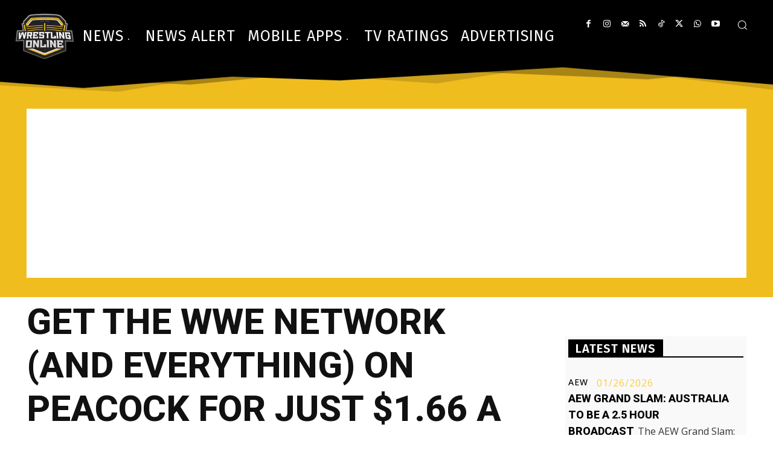

--- FILE ---
content_type: text/html; charset=utf-8
request_url: https://www.google.com/recaptcha/api2/aframe
body_size: 267
content:
<!DOCTYPE HTML><html><head><meta http-equiv="content-type" content="text/html; charset=UTF-8"></head><body><script nonce="TuGneRzwVaU-cE6Ee3kN0w">/** Anti-fraud and anti-abuse applications only. See google.com/recaptcha */ try{var clients={'sodar':'https://pagead2.googlesyndication.com/pagead/sodar?'};window.addEventListener("message",function(a){try{if(a.source===window.parent){var b=JSON.parse(a.data);var c=clients[b['id']];if(c){var d=document.createElement('img');d.src=c+b['params']+'&rc='+(localStorage.getItem("rc::a")?sessionStorage.getItem("rc::b"):"");window.document.body.appendChild(d);sessionStorage.setItem("rc::e",parseInt(sessionStorage.getItem("rc::e")||0)+1);localStorage.setItem("rc::h",'1769517161874');}}}catch(b){}});window.parent.postMessage("_grecaptcha_ready", "*");}catch(b){}</script></body></html>